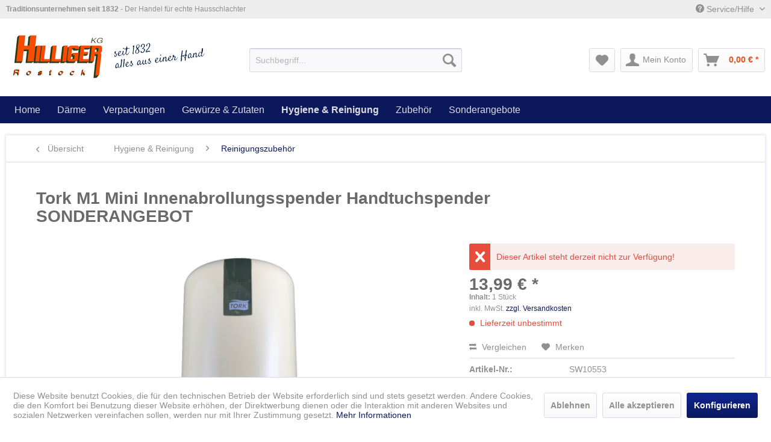

--- FILE ---
content_type: text/html; charset=UTF-8
request_url: https://www.hilliger-rostock.de/hygiene-reinigung/reinigungszubehoer/976/tork-m1-mini-innenabrollungsspender-handtuchspender-sonderangebot
body_size: 15296
content:
<!DOCTYPE html> <html class="no-js" lang="de" itemscope="itemscope" itemtype="https://schema.org/WebPage"> <head> <meta charset="utf-8"> <meta name="author" content="" /> <meta name="robots" content="index,follow" /> <meta name="revisit-after" content="15 days" /> <meta name="keywords" content="Tork, Die, Oberflächen, Spender, Elevation, M1, Foto)-daher, günstige, Preis! Maße(LxBxH), 165, 175, Reinigung, (siehe, 321, cm Tork, System Farbe:, weiß, Kunstsoff bessere, Hygiene, einfache" /> <meta name="description" content="Tork M1 Innenabrollungsspender Der Tork Mini-Innenabrollungsspender im Elevation Design ist eine kompakte, vielseitige Lösung für professionelle Umge…" /> <meta property="og:type" content="product" /> <meta property="og:site_name" content="Hilliger" /> <meta property="og:url" content="https://www.hilliger-rostock.de/hygiene-reinigung/reinigungszubehoer/976/tork-m1-mini-innenabrollungsspender-handtuchspender-sonderangebot" /> <meta property="og:title" content="Tork M1 Mini Innenabrollungsspender Handtuchspender SONDERANGEBOT" /> <meta property="og:description" content="Tork M1 Innenabrollungsspender Der Tork Mini-Innenabrollungsspender im Elevation Design ist eine kompakte, vielseitige Lösung für professionelle…" /> <meta property="og:image" content="https://www.hilliger-rostock.de/media/image/92/b0/27/TorkInnenabrollungsspenderalt-removebg-preview.png" /> <meta property="product:brand" content="Tork" /> <meta property="product:price" content="13,99" /> <meta property="product:product_link" content="https://www.hilliger-rostock.de/hygiene-reinigung/reinigungszubehoer/976/tork-m1-mini-innenabrollungsspender-handtuchspender-sonderangebot" /> <meta name="twitter:card" content="product" /> <meta name="twitter:site" content="Hilliger" /> <meta name="twitter:title" content="Tork M1 Mini Innenabrollungsspender Handtuchspender SONDERANGEBOT" /> <meta name="twitter:description" content="Tork M1 Innenabrollungsspender Der Tork Mini-Innenabrollungsspender im Elevation Design ist eine kompakte, vielseitige Lösung für professionelle…" /> <meta name="twitter:image" content="https://www.hilliger-rostock.de/media/image/92/b0/27/TorkInnenabrollungsspenderalt-removebg-preview.png" /> <meta itemprop="copyrightHolder" content="Hilliger" /> <meta itemprop="copyrightYear" content="2014" /> <meta itemprop="isFamilyFriendly" content="True" /> <meta itemprop="image" content="https://www.hilliger-rostock.de/media/image/6a/18/0b/logo.png" /> <meta name="viewport" content="width=device-width, initial-scale=1.0"> <meta name="mobile-web-app-capable" content="yes"> <meta name="apple-mobile-web-app-title" content="Hilliger"> <meta name="apple-mobile-web-app-capable" content="yes"> <meta name="apple-mobile-web-app-status-bar-style" content="default"> <link rel="apple-touch-icon-precomposed" href="/themes/Frontend/Responsive/frontend/_public/src/img/apple-touch-icon-precomposed.png"> <link rel="shortcut icon" href="https://www.hilliger-rostock.de/media/image/0e/81/c5/Favicon.png"> <meta name="msapplication-navbutton-color" content="#0b195b" /> <meta name="application-name" content="Hilliger" /> <meta name="msapplication-starturl" content="https://www.hilliger-rostock.de/" /> <meta name="msapplication-window" content="width=1024;height=768" /> <meta name="msapplication-TileImage" content="/themes/Frontend/Responsive/frontend/_public/src/img/win-tile-image.png"> <meta name="msapplication-TileColor" content="#0b195b"> <meta name="theme-color" content="#0b195b" /> <link rel="canonical" href="https://www.hilliger-rostock.de/hygiene-reinigung/reinigungszubehoer/976/tork-m1-mini-innenabrollungsspender-handtuchspender-sonderangebot" /> <title itemprop="name">Tork M1 Innenabrollungsspender | Hilliger</title> <link href="/web/cache/1725008211_39d1b6a4cf2ffa516a1f6f7bbec81e75.css" media="all" rel="stylesheet" type="text/css" /> </head> <body class="is--ctl-detail is--act-index is--dwvac" > <div data-paypalUnifiedMetaDataContainer="true" data-paypalUnifiedRestoreOrderNumberUrl="https://www.hilliger-rostock.de/widgets/PaypalUnifiedOrderNumber/restoreOrderNumber" class="is--hidden"> </div> <div class="page-wrap"> <noscript class="noscript-main"> <div class="alert is--warning"> <div class="alert--icon"> <i class="icon--element icon--warning"></i> </div> <div class="alert--content"> Um Hilliger in vollem Umfang nutzen zu k&ouml;nnen, empfehlen wir Ihnen Javascript in Ihrem Browser zu aktiveren. </div> </div> </noscript> <header class="header-main"> <div class="top-bar"> <div class="container block-group"> <span class="top_bar_text"> <b>Traditionsunternehmen seit 1832</b> - Der Handel für echte Hausschlachter </span> <nav class="top-bar--navigation block" role="menubar">   <div class="navigation--entry entry--compare is--hidden" role="menuitem" aria-haspopup="true" data-drop-down-menu="true">   </div> <div class="navigation--entry entry--service has--drop-down" role="menuitem" aria-haspopup="true" data-drop-down-menu="true"> <i class="icon--service"></i> Service/Hilfe <ul class="service--list is--rounded" role="menu"> <li class="service--entry" role="menuitem"> <a class="service--link" href="javascript:openCookieConsentManager()" title="Cookie-Einstellungen" > Cookie-Einstellungen </a> </li> <li class="service--entry" role="menuitem"> <a class="service--link" href="https://www.hilliger-rostock.de/ueber-uns" title="Über uns" > Über uns </a> </li> <li class="service--entry" role="menuitem"> <a class="service--link" href="https://www.hilliger-rostock.de/verpackungsgesetz" title="Verpackungsgesetz" > Verpackungsgesetz </a> </li> <li class="service--entry" role="menuitem"> <a class="service--link" href="https://www.hilliger-rostock.de/kontaktformular" title="Kontakt" target="_self"> Kontakt </a> </li> <li class="service--entry" role="menuitem"> <a class="service--link" href="https://www.hilliger-rostock.de/liefer-und-versandkosten" title="Liefer- und Versandkosten" > Liefer- und Versandkosten </a> </li> <li class="service--entry" role="menuitem"> <a class="service--link" href="https://www.hilliger-rostock.de/widerrufsrecht" title="Widerrufsrecht" > Widerrufsrecht </a> </li> <li class="service--entry" role="menuitem"> <a class="service--link" href="https://www.hilliger-rostock.de/datenschutz" title="Datenschutz" > Datenschutz </a> </li> <li class="service--entry" role="menuitem"> <a class="service--link" href="https://www.hilliger-rostock.de/agb" title="AGB" > AGB </a> </li> <li class="service--entry" role="menuitem"> <a class="service--link" href="https://www.hilliger-rostock.de/impressum" title="Impressum" > Impressum </a> </li> </ul> </div> </nav> </div> </div> <div class="container header--navigation"> <div class="logo-main block-group" role="banner"> <div class="logo--shop block"> <a class="logo--link" href="https://www.hilliger-rostock.de/" title="Hilliger - zur Startseite wechseln"> <picture> <source srcset="https://www.hilliger-rostock.de/media/image/6a/18/0b/logo.png" media="(min-width: 78.75em)"> <source srcset="https://www.hilliger-rostock.de/media/image/6a/18/0b/logo.png" media="(min-width: 64em)"> <source srcset="https://www.hilliger-rostock.de/media/image/6a/18/0b/logo.png" media="(min-width: 48em)"> <img srcset="https://www.hilliger-rostock.de/media/image/6a/18/0b/logo.png" alt="Hilliger - zur Startseite wechseln" /> </picture> </a> </div> </div> <nav class="shop--navigation block-group"> <ul class="navigation--list block-group" role="menubar"> <li class="navigation--entry entry--menu-left" role="menuitem"> <a class="entry--link entry--trigger btn is--icon-left" href="#offcanvas--left" data-offcanvas="true" data-offCanvasSelector=".sidebar-main" aria-label="Menü"> <i class="icon--menu"></i> Menü </a> </li> <li class="navigation--entry entry--search" role="menuitem" data-search="true" aria-haspopup="true" data-minLength="3"> <a class="btn entry--link entry--trigger" href="#show-hide--search" title="Suche anzeigen / schließen" aria-label="Suche anzeigen / schließen"> <i class="icon--search"></i> <span class="search--display">Suchen</span> </a> <form action="/search" method="get" class="main-search--form"> <input type="search" name="sSearch" aria-label="Suchbegriff..." class="main-search--field" autocomplete="off" autocapitalize="off" placeholder="Suchbegriff..." maxlength="30" /> <button type="submit" class="main-search--button" aria-label="Suchen"> <i class="icon--search"></i> <span class="main-search--text">Suchen</span> </button> <div class="form--ajax-loader">&nbsp;</div> </form> <div class="main-search--results"></div> </li>  <li class="navigation--entry entry--notepad" role="menuitem"> <a href="https://www.hilliger-rostock.de/note" title="Merkzettel" aria-label="Merkzettel" class="btn"> <i class="icon--heart"></i> </a> </li> <li class="navigation--entry entry--account with-slt" role="menuitem" data-offcanvas="true" data-offCanvasSelector=".account--dropdown-navigation"> <a href="https://www.hilliger-rostock.de/account" title="Mein Konto" aria-label="Mein Konto" class="btn is--icon-left entry--link account--link"> <i class="icon--account"></i> <span class="account--display"> Mein Konto </span> </a> <div class="account--dropdown-navigation"> <div class="navigation--smartphone"> <div class="entry--close-off-canvas"> <a href="#close-account-menu" class="account--close-off-canvas" title="Menü schließen" aria-label="Menü schließen"> Menü schließen <i class="icon--arrow-right"></i> </a> </div> </div> <div class="account--menu is--rounded is--personalized"> <span class="navigation--headline"> Mein Konto </span> <div class="account--menu-container"> <ul class="sidebar--navigation navigation--list is--level0 show--active-items"> <li class="navigation--entry"> <span class="navigation--signin"> <a href="https://www.hilliger-rostock.de/account#hide-registration" class="blocked--link btn is--primary navigation--signin-btn" data-collapseTarget="#registration" data-action="close"> Anmelden </a> <span class="navigation--register"> oder <a href="https://www.hilliger-rostock.de/account#show-registration" class="blocked--link" data-collapseTarget="#registration" data-action="open"> registrieren </a> </span> </span> </li> <li class="navigation--entry"> <a href="https://www.hilliger-rostock.de/account" title="Übersicht" class="navigation--link"> Übersicht </a> </li> <li class="navigation--entry"> <a href="https://www.hilliger-rostock.de/account/profile" title="Persönliche Daten" class="navigation--link" rel="nofollow"> Persönliche Daten </a> </li> <li class="navigation--entry"> <a href="https://www.hilliger-rostock.de/address/index/sidebar/" title="Adressen" class="navigation--link" rel="nofollow"> Adressen </a> </li> <li class="navigation--entry"> <a href="https://www.hilliger-rostock.de/account/payment" title="Zahlungsarten" class="navigation--link" rel="nofollow"> Zahlungsarten </a> </li> <li class="navigation--entry"> <a href="https://www.hilliger-rostock.de/StripePaymentAccount/manageCreditCards" title="Kreditkarten verwalten" class="navigation--link"> Kreditkarten verwalten </a> </li> <li class="navigation--entry"> <a href="https://www.hilliger-rostock.de/account/orders" title="Bestellungen" class="navigation--link" rel="nofollow"> Bestellungen </a> </li> <li class="navigation--entry"> <a href="https://www.hilliger-rostock.de/account/downloads" title="Sofortdownloads" class="navigation--link" rel="nofollow"> Sofortdownloads </a> </li> <li class="navigation--entry"> <a href="https://www.hilliger-rostock.de/note" title="Merkzettel" class="navigation--link" rel="nofollow"> Merkzettel </a> </li> </ul> </div> </div> </div> </li> <li class="navigation--entry entry--cart" role="menuitem"> <a class="btn is--icon-left cart--link" href="https://www.hilliger-rostock.de/checkout/cart" title="Warenkorb" aria-label="Warenkorb"> <span class="cart--display"> Warenkorb </span> <span class="badge is--primary is--minimal cart--quantity is--hidden">0</span> <i class="icon--basket"></i> <span class="cart--amount"> 0,00&nbsp;&euro; * </span> </a> <div class="ajax-loader">&nbsp;</div> </li>  </ul> </nav> <div class="container--ajax-cart" data-collapse-cart="true" data-displayMode="offcanvas"></div> </div> </header> <nav class="navigation-main"> <div class="container" data-menu-scroller="true" data-listSelector=".navigation--list.container" data-viewPortSelector=".navigation--list-wrapper"> <div class="navigation--list-wrapper"> <ul class="navigation--list container" role="menubar" itemscope="itemscope" itemtype="https://schema.org/SiteNavigationElement"> <li class="navigation--entry is--home" role="menuitem"><a class="navigation--link is--first" href="https://www.hilliger-rostock.de/" title="Home" aria-label="Home" itemprop="url"><span itemprop="name">Home</span></a></li><li class="navigation--entry" role="menuitem"><a class="navigation--link" href="https://www.hilliger-rostock.de/daerme/" title="Därme" aria-label="Därme" itemprop="url"><span itemprop="name">Därme</span></a></li><li class="navigation--entry" role="menuitem"><a class="navigation--link" href="https://www.hilliger-rostock.de/verpackungen/" title="Verpackungen" aria-label="Verpackungen" itemprop="url"><span itemprop="name">Verpackungen</span></a></li><li class="navigation--entry" role="menuitem"><a class="navigation--link" href="https://www.hilliger-rostock.de/gewuerze-zutaten/" title="Gewürze & Zutaten" aria-label="Gewürze & Zutaten" itemprop="url"><span itemprop="name">Gewürze & Zutaten</span></a></li><li class="navigation--entry is--active" role="menuitem"><a class="navigation--link is--active" href="https://www.hilliger-rostock.de/hygiene-reinigung/" title="Hygiene & Reinigung" aria-label="Hygiene & Reinigung" itemprop="url"><span itemprop="name">Hygiene & Reinigung</span></a></li><li class="navigation--entry" role="menuitem"><a class="navigation--link" href="https://www.hilliger-rostock.de/zubehoer/" title="Zubehör" aria-label="Zubehör" itemprop="url"><span itemprop="name">Zubehör</span></a></li><li class="navigation--entry" role="menuitem"><a class="navigation--link" href="https://www.hilliger-rostock.de/sonderangebote/" title="Sonderangebote" aria-label="Sonderangebote" itemprop="url"><span itemprop="name">Sonderangebote</span></a></li> </ul> </div> <div class="advanced-menu" data-advanced-menu="true" data-hoverDelay="250"> <div class="menu--container"> <div class="button-container"> <a href="https://www.hilliger-rostock.de/daerme/" class="button--category" aria-label="Zur Kategorie Därme" title="Zur Kategorie Därme"> <i class="icon--arrow-right"></i> Zur Kategorie Därme </a> <span class="button--close"> <i class="icon--cross"></i> </span> </div> <div class="content--wrapper has--content"> <ul class="menu--list menu--level-0 columns--4" style="width: 100%;"> <li class="menu--list-item item--level-0" style="width: 100%"> <a href="https://www.hilliger-rostock.de/daerme/naturdaerme/" class="menu--list-item-link" aria-label="Naturdärme" title="Naturdärme">Naturdärme</a> </li> <li class="menu--list-item item--level-0" style="width: 100%"> <a href="https://www.hilliger-rostock.de/daerme/kunstdaerme/" class="menu--list-item-link" aria-label="Kunstdärme" title="Kunstdärme">Kunstdärme</a> </li> </ul> </div> </div> <div class="menu--container"> <div class="button-container"> <a href="https://www.hilliger-rostock.de/verpackungen/" class="button--category" aria-label="Zur Kategorie Verpackungen" title="Zur Kategorie Verpackungen"> <i class="icon--arrow-right"></i> Zur Kategorie Verpackungen </a> <span class="button--close"> <i class="icon--cross"></i> </span> </div> <div class="content--wrapper has--content"> <ul class="menu--list menu--level-0 columns--4" style="width: 100%;"> <li class="menu--list-item item--level-0" style="width: 100%"> <a href="https://www.hilliger-rostock.de/verpackungen/fast-food-snackverpackungen/" class="menu--list-item-link" aria-label="Fast Food- &amp; Snackverpackungen" title="Fast Food- &amp; Snackverpackungen">Fast Food- & Snackverpackungen</a> </li> <li class="menu--list-item item--level-0" style="width: 100%"> <a href="https://www.hilliger-rostock.de/verpackungen/lebensmittelverpackungen-einschlagpapiere/" class="menu--list-item-link" aria-label="Lebensmittelverpackungen &amp; Einschlagpapiere" title="Lebensmittelverpackungen &amp; Einschlagpapiere">Lebensmittelverpackungen & Einschlagpapiere</a> </li> <li class="menu--list-item item--level-0" style="width: 100%"> <a href="https://www.hilliger-rostock.de/verpackungen/suppenbecher/" class="menu--list-item-link" aria-label="Suppenbecher" title="Suppenbecher">Suppenbecher</a> </li> <li class="menu--list-item item--level-0" style="width: 100%"> <a href="https://www.hilliger-rostock.de/verpackungen/einweggeschirr-servietten/" class="menu--list-item-link" aria-label="Einweggeschirr &amp; Servietten" title="Einweggeschirr &amp; Servietten">Einweggeschirr & Servietten</a> </li> <li class="menu--list-item item--level-0" style="width: 100%"> <a href="https://www.hilliger-rostock.de/verpackungen/essens-menueteller/" class="menu--list-item-link" aria-label="Essens-&amp; Menüteller" title="Essens-&amp; Menüteller">Essens-& Menüteller</a> </li> <li class="menu--list-item item--level-0" style="width: 100%"> <a href="https://www.hilliger-rostock.de/verpackungen/feinkost-salatschalen/" class="menu--list-item-link" aria-label="Feinkost- &amp; Salatschalen" title="Feinkost- &amp; Salatschalen">Feinkost- & Salatschalen</a> </li> <li class="menu--list-item item--level-0" style="width: 100%"> <a href="https://www.hilliger-rostock.de/verpackungen/trinkbecher/" class="menu--list-item-link" aria-label="Trinkbecher" title="Trinkbecher">Trinkbecher</a> </li> <li class="menu--list-item item--level-0" style="width: 100%"> <a href="https://www.hilliger-rostock.de/verpackungen/partyservice/" class="menu--list-item-link" aria-label="Partyservice" title="Partyservice">Partyservice</a> </li> <li class="menu--list-item item--level-0" style="width: 100%"> <a href="https://www.hilliger-rostock.de/verpackungen/tragetaschen-beutel/" class="menu--list-item-link" aria-label="Tragetaschen &amp; Beutel" title="Tragetaschen &amp; Beutel">Tragetaschen & Beutel</a> </li> <li class="menu--list-item item--level-0" style="width: 100%"> <a href="https://www.hilliger-rostock.de/verpackungen/siegelrandbeutel-vakuumbeutel/" class="menu--list-item-link" aria-label="Siegelrandbeutel &amp; Vakuumbeutel" title="Siegelrandbeutel &amp; Vakuumbeutel">Siegelrandbeutel & Vakuumbeutel</a> </li> </ul> </div> </div> <div class="menu--container"> <div class="button-container"> <a href="https://www.hilliger-rostock.de/gewuerze-zutaten/" class="button--category" aria-label="Zur Kategorie Gewürze &amp; Zutaten" title="Zur Kategorie Gewürze &amp; Zutaten"> <i class="icon--arrow-right"></i> Zur Kategorie Gewürze & Zutaten </a> <span class="button--close"> <i class="icon--cross"></i> </span> </div> <div class="content--wrapper has--content"> <ul class="menu--list menu--level-0 columns--4" style="width: 100%;"> <li class="menu--list-item item--level-0" style="width: 100%"> <a href="https://www.hilliger-rostock.de/gewuerze-zutaten/rohgewuerze/" class="menu--list-item-link" aria-label="Rohgewürze" title="Rohgewürze">Rohgewürze</a> </li> <li class="menu--list-item item--level-0" style="width: 100%"> <a href="https://www.hilliger-rostock.de/gewuerze-zutaten/gewuerzmischungen/" class="menu--list-item-link" aria-label="Gewürzmischungen" title="Gewürzmischungen">Gewürzmischungen</a> <ul class="menu--list menu--level-1 columns--4"> <li class="menu--list-item item--level-1"> <a href="https://www.hilliger-rostock.de/gewuerze-zutaten/gewuerzmischungen/avo/" class="menu--list-item-link" aria-label="AVO " title="AVO ">AVO </a> </li> <li class="menu--list-item item--level-1"> <a href="https://www.hilliger-rostock.de/gewuerze-zutaten/gewuerzmischungen/van-hees/" class="menu--list-item-link" aria-label="VAN HEES" title="VAN HEES">VAN HEES</a> </li> <li class="menu--list-item item--level-1"> <a href="https://www.hilliger-rostock.de/gewuerze-zutaten/gewuerzmischungen/fuchs/" class="menu--list-item-link" aria-label="FUCHS" title="FUCHS">FUCHS</a> </li> <li class="menu--list-item item--level-1"> <a href="https://www.hilliger-rostock.de/gewuerze-zutaten/gewuerzmischungen/meister-gewuerze/" class="menu--list-item-link" aria-label="MEISTER GEWÜRZE" title="MEISTER GEWÜRZE">MEISTER GEWÜRZE</a> </li> <li class="menu--list-item item--level-1"> <a href="https://www.hilliger-rostock.de/gewuerze-zutaten/gewuerzmischungen/frutarom-wiberg-nesse-gewuerzmueller/" class="menu--list-item-link" aria-label="Frutarom(Wiberg,Nesse,Gewürzmüller)" title="Frutarom(Wiberg,Nesse,Gewürzmüller)">Frutarom(Wiberg,Nesse,Gewürzmüller)</a> </li> <li class="menu--list-item item--level-1"> <a href="https://www.hilliger-rostock.de/gewuerze-zutaten/gewuerzmischungen/andere-hersteller/" class="menu--list-item-link" aria-label="Andere Hersteller" title="Andere Hersteller">Andere Hersteller</a> </li> </ul> </li> <li class="menu--list-item item--level-0" style="width: 100%"> <a href="https://www.hilliger-rostock.de/gewuerze-zutaten/zusatzstoffe/" class="menu--list-item-link" aria-label="Zusatzstoffe" title="Zusatzstoffe">Zusatzstoffe</a> <ul class="menu--list menu--level-1 columns--4"> <li class="menu--list-item item--level-1"> <a href="https://www.hilliger-rostock.de/gewuerze-zutaten/zusatzstoffe/hagesued/" class="menu--list-item-link" aria-label="HAGESÜD" title="HAGESÜD">HAGESÜD</a> </li> <li class="menu--list-item item--level-1"> <a href="https://www.hilliger-rostock.de/gewuerze-zutaten/zusatzstoffe/avo/" class="menu--list-item-link" aria-label="AVO" title="AVO">AVO</a> </li> <li class="menu--list-item item--level-1"> <a href="https://www.hilliger-rostock.de/gewuerze-zutaten/zusatzstoffe/van-hees/" class="menu--list-item-link" aria-label="VAN HEES" title="VAN HEES">VAN HEES</a> </li> <li class="menu--list-item item--level-1"> <a href="https://www.hilliger-rostock.de/gewuerze-zutaten/zusatzstoffe/nesse/" class="menu--list-item-link" aria-label="NESSE" title="NESSE">NESSE</a> </li> <li class="menu--list-item item--level-1"> <a href="https://www.hilliger-rostock.de/gewuerze-zutaten/zusatzstoffe/gustosal-saline-austria/" class="menu--list-item-link" aria-label="GUSTOSAL Saline Austria " title="GUSTOSAL Saline Austria ">GUSTOSAL Saline Austria </a> </li> </ul> </li> <li class="menu--list-item item--level-0" style="width: 100%"> <a href="https://www.hilliger-rostock.de/gewuerze-zutaten/zutatendosenware/" class="menu--list-item-link" aria-label="Zutaten/Dosenware" title="Zutaten/Dosenware">Zutaten/Dosenware</a> </li> </ul> </div> </div> <div class="menu--container"> <div class="button-container"> <a href="https://www.hilliger-rostock.de/hygiene-reinigung/" class="button--category" aria-label="Zur Kategorie Hygiene &amp; Reinigung" title="Zur Kategorie Hygiene &amp; Reinigung"> <i class="icon--arrow-right"></i> Zur Kategorie Hygiene & Reinigung </a> <span class="button--close"> <i class="icon--cross"></i> </span> </div> <div class="content--wrapper has--content"> <ul class="menu--list menu--level-0 columns--4" style="width: 100%;"> <li class="menu--list-item item--level-0" style="width: 100%"> <a href="https://www.hilliger-rostock.de/hygiene-reinigung/haccp-besen-buersten-schrubber/" class="menu--list-item-link" aria-label="HACCP Besen, Bürsten &amp; Schrubber " title="HACCP Besen, Bürsten &amp; Schrubber ">HACCP Besen, Bürsten & Schrubber </a> </li> <li class="menu--list-item item--level-0" style="width: 100%"> <a href="https://www.hilliger-rostock.de/hygiene-reinigung/mundschutz/" class="menu--list-item-link" aria-label="Mundschutz" title="Mundschutz">Mundschutz</a> </li> <li class="menu--list-item item--level-0" style="width: 100%"> <a href="https://www.hilliger-rostock.de/hygiene-reinigung/reinigungsmittel-desinfektion/" class="menu--list-item-link" aria-label="Reinigungsmittel &amp; Desinfektion" title="Reinigungsmittel &amp; Desinfektion">Reinigungsmittel & Desinfektion</a> </li> <li class="menu--list-item item--level-0" style="width: 100%"> <a href="https://www.hilliger-rostock.de/hygiene-reinigung/schutzkleidung/" class="menu--list-item-link" aria-label="Schutzkleidung" title="Schutzkleidung">Schutzkleidung</a> </li> <li class="menu--list-item item--level-0" style="width: 100%"> <a href="https://www.hilliger-rostock.de/hygiene-reinigung/hygienepapiere/" class="menu--list-item-link" aria-label="Hygienepapiere" title="Hygienepapiere">Hygienepapiere</a> </li> <li class="menu--list-item item--level-0" style="width: 100%"> <a href="https://www.hilliger-rostock.de/hygiene-reinigung/schuerzen/" class="menu--list-item-link" aria-label="Schürzen" title="Schürzen">Schürzen</a> </li> <li class="menu--list-item item--level-0" style="width: 100%"> <a href="https://www.hilliger-rostock.de/hygiene-reinigung/reinigungszubehoer/" class="menu--list-item-link" aria-label="Reinigungszubehör" title="Reinigungszubehör">Reinigungszubehör</a> </li> <li class="menu--list-item item--level-0" style="width: 100%"> <a href="https://www.hilliger-rostock.de/hygiene-reinigung/handschuhe/" class="menu--list-item-link" aria-label="Handschuhe " title="Handschuhe ">Handschuhe </a> </li> </ul> </div> </div> <div class="menu--container"> <div class="button-container"> <a href="https://www.hilliger-rostock.de/zubehoer/" class="button--category" aria-label="Zur Kategorie Zubehör" title="Zur Kategorie Zubehör"> <i class="icon--arrow-right"></i> Zur Kategorie Zubehör </a> <span class="button--close"> <i class="icon--cross"></i> </span> </div> <div class="content--wrapper has--content"> <ul class="menu--list menu--level-0 columns--4" style="width: 100%;"> <li class="menu--list-item item--level-0" style="width: 100%"> <a href="https://www.hilliger-rostock.de/zubehoer/messer-und-staehle/" class="menu--list-item-link" aria-label="Messer und Stähle" title="Messer und Stähle">Messer und Stähle</a> <ul class="menu--list menu--level-1 columns--4"> <li class="menu--list-item item--level-1"> <a href="https://www.hilliger-rostock.de/zubehoer/messer-und-staehle/f.-dick/" class="menu--list-item-link" aria-label="F. DICK" title="F. DICK">F. DICK</a> </li> <li class="menu--list-item item--level-1"> <a href="https://www.hilliger-rostock.de/zubehoer/messer-und-staehle/swibo/" class="menu--list-item-link" aria-label="SWIBO" title="SWIBO">SWIBO</a> </li> <li class="menu--list-item item--level-1"> <a href="https://www.hilliger-rostock.de/zubehoer/messer-und-staehle/giesser/" class="menu--list-item-link" aria-label="Giesser" title="Giesser">Giesser</a> </li> <li class="menu--list-item item--level-1"> <a href="https://www.hilliger-rostock.de/zubehoer/messer-und-staehle/andere-hersteller/" class="menu--list-item-link" aria-label="Andere Hersteller" title="Andere Hersteller">Andere Hersteller</a> </li> </ul> </li> <li class="menu--list-item item--level-0" style="width: 100%"> <a href="https://www.hilliger-rostock.de/zubehoer/geraetewerkzeuge/" class="menu--list-item-link" aria-label="Geräte/Werkzeuge" title="Geräte/Werkzeuge">Geräte/Werkzeuge</a> </li> <li class="menu--list-item item--level-0" style="width: 100%"> <a href="https://www.hilliger-rostock.de/zubehoer/bonrollen-und-etiketten/" class="menu--list-item-link" aria-label="Bonrollen und Etiketten" title="Bonrollen und Etiketten">Bonrollen und Etiketten</a> </li> <li class="menu--list-item item--level-0" style="width: 100%"> <a href="https://www.hilliger-rostock.de/zubehoer/fleischwoelfe-und-ersatzteile/" class="menu--list-item-link" aria-label="Fleischwölfe und Ersatzteile" title="Fleischwölfe und Ersatzteile">Fleischwölfe und Ersatzteile</a> </li> <li class="menu--list-item item--level-0" style="width: 100%"> <a href="https://www.hilliger-rostock.de/zubehoer/wurstgarne-netze/" class="menu--list-item-link" aria-label="Wurstgarne &amp; Netze" title="Wurstgarne &amp; Netze">Wurstgarne & Netze</a> </li> <li class="menu--list-item item--level-0" style="width: 100%"> <a href="https://www.hilliger-rostock.de/zubehoer/glaeser-deckel-dosen/" class="menu--list-item-link" aria-label="Gläser &amp; Deckel &amp; Dosen" title="Gläser &amp; Deckel &amp; Dosen">Gläser & Deckel & Dosen</a> </li> <li class="menu--list-item item--level-0" style="width: 100%"> <a href="https://www.hilliger-rostock.de/zubehoer/spaene/" class="menu--list-item-link" aria-label="Späne" title="Späne">Späne</a> </li> <li class="menu--list-item item--level-0" style="width: 100%"> <a href="https://www.hilliger-rostock.de/zubehoer/s-haken-und-fischraeucherhaken/" class="menu--list-item-link" aria-label="S-Haken und Fischräucherhaken" title="S-Haken und Fischräucherhaken">S-Haken und Fischräucherhaken</a> </li> <li class="menu--list-item item--level-0" style="width: 100%"> <a href="https://www.hilliger-rostock.de/zubehoer/thermometer/" class="menu--list-item-link" aria-label="Thermometer" title="Thermometer">Thermometer</a> </li> <li class="menu--list-item item--level-0" style="width: 100%"> <a href="https://www.hilliger-rostock.de/zubehoer/kuechenbedarf/" class="menu--list-item-link" aria-label="Küchenbedarf" title="Küchenbedarf">Küchenbedarf</a> </li> <li class="menu--list-item item--level-0" style="width: 100%"> <a href="https://www.hilliger-rostock.de/zubehoer/sonstiges/" class="menu--list-item-link" aria-label="Sonstiges" title="Sonstiges">Sonstiges</a> </li> </ul> </div> </div> <div class="menu--container"> <div class="button-container"> <a href="https://www.hilliger-rostock.de/sonderangebote/" class="button--category" aria-label="Zur Kategorie Sonderangebote" title="Zur Kategorie Sonderangebote"> <i class="icon--arrow-right"></i> Zur Kategorie Sonderangebote </a> <span class="button--close"> <i class="icon--cross"></i> </span> </div> </div> </div> </div> </nav> <section class="content-main container block-group"> <nav class="content--breadcrumb block"> <a class="breadcrumb--button breadcrumb--link" href="https://www.hilliger-rostock.de/hygiene-reinigung/reinigungszubehoer/" title="Übersicht"> <i class="icon--arrow-left"></i> <span class="breadcrumb--title">Übersicht</span> </a> <ul class="breadcrumb--list" role="menu" itemscope itemtype="https://schema.org/BreadcrumbList"> <li role="menuitem" class="breadcrumb--entry" itemprop="itemListElement" itemscope itemtype="https://schema.org/ListItem"> <a class="breadcrumb--link" href="https://www.hilliger-rostock.de/hygiene-reinigung/" title="Hygiene &amp; Reinigung" itemprop="item"> <link itemprop="url" href="https://www.hilliger-rostock.de/hygiene-reinigung/" /> <span class="breadcrumb--title" itemprop="name">Hygiene & Reinigung</span> </a> <meta itemprop="position" content="0" /> </li> <li role="none" class="breadcrumb--separator"> <i class="icon--arrow-right"></i> </li> <li role="menuitem" class="breadcrumb--entry is--active" itemprop="itemListElement" itemscope itemtype="https://schema.org/ListItem"> <a class="breadcrumb--link" href="https://www.hilliger-rostock.de/hygiene-reinigung/reinigungszubehoer/" title="Reinigungszubehör" itemprop="item"> <link itemprop="url" href="https://www.hilliger-rostock.de/hygiene-reinigung/reinigungszubehoer/" /> <span class="breadcrumb--title" itemprop="name">Reinigungszubehör</span> </a> <meta itemprop="position" content="1" /> </li> </ul> </nav> <nav class="product--navigation"> <a href="#" class="navigation--link link--prev"> <div class="link--prev-button"> <span class="link--prev-inner">Zurück</span> </div> <div class="image--wrapper"> <div class="image--container"></div> </div> </a> <a href="#" class="navigation--link link--next"> <div class="link--next-button"> <span class="link--next-inner">Vor</span> </div> <div class="image--wrapper"> <div class="image--container"></div> </div> </a> </nav> <div class="content-main--inner"> <div id='cookie-consent' class='off-canvas is--left block-transition' data-cookie-consent-manager='true' data-cookieTimeout='60'> <div class='cookie-consent--header cookie-consent--close'> Cookie-Einstellungen <i class="icon--arrow-right"></i> </div> <div class='cookie-consent--description'> Diese Website benutzt Cookies, die für den technischen Betrieb der Website erforderlich sind und stets gesetzt werden. Andere Cookies, die den Komfort bei Benutzung dieser Website erhöhen, der Direktwerbung dienen oder die Interaktion mit anderen Websites und sozialen Netzwerken vereinfachen sollen, werden nur mit Ihrer Zustimmung gesetzt. </div> <div class='cookie-consent--configuration'> <div class='cookie-consent--configuration-header'> <div class='cookie-consent--configuration-header-text'>Konfiguration</div> </div> <div class='cookie-consent--configuration-main'> <div class='cookie-consent--group'> <input type="hidden" class="cookie-consent--group-name" value="technical" /> <label class="cookie-consent--group-state cookie-consent--state-input cookie-consent--required"> <input type="checkbox" name="technical-state" class="cookie-consent--group-state-input" disabled="disabled" checked="checked"/> <span class="cookie-consent--state-input-element"></span> </label> <div class='cookie-consent--group-title' data-collapse-panel='true' data-contentSiblingSelector=".cookie-consent--group-container"> <div class="cookie-consent--group-title-label cookie-consent--state-label"> Technisch erforderlich </div> <span class="cookie-consent--group-arrow is-icon--right"> <i class="icon--arrow-right"></i> </span> </div> <div class='cookie-consent--group-container'> <div class='cookie-consent--group-description'> Diese Cookies sind für die Grundfunktionen des Shops notwendig. </div> <div class='cookie-consent--cookies-container'> <div class='cookie-consent--cookie'> <input type="hidden" class="cookie-consent--cookie-name" value="cookieDeclined" /> <label class="cookie-consent--cookie-state cookie-consent--state-input cookie-consent--required"> <input type="checkbox" name="cookieDeclined-state" class="cookie-consent--cookie-state-input" disabled="disabled" checked="checked" /> <span class="cookie-consent--state-input-element"></span> </label> <div class='cookie--label cookie-consent--state-label'> "Alle Cookies ablehnen" Cookie </div> </div> <div class='cookie-consent--cookie'> <input type="hidden" class="cookie-consent--cookie-name" value="allowCookie" /> <label class="cookie-consent--cookie-state cookie-consent--state-input cookie-consent--required"> <input type="checkbox" name="allowCookie-state" class="cookie-consent--cookie-state-input" disabled="disabled" checked="checked" /> <span class="cookie-consent--state-input-element"></span> </label> <div class='cookie--label cookie-consent--state-label'> "Alle Cookies annehmen" Cookie </div> </div> <div class='cookie-consent--cookie'> <input type="hidden" class="cookie-consent--cookie-name" value="shop" /> <label class="cookie-consent--cookie-state cookie-consent--state-input cookie-consent--required"> <input type="checkbox" name="shop-state" class="cookie-consent--cookie-state-input" disabled="disabled" checked="checked" /> <span class="cookie-consent--state-input-element"></span> </label> <div class='cookie--label cookie-consent--state-label'> Ausgewählter Shop </div> </div> <div class='cookie-consent--cookie'> <input type="hidden" class="cookie-consent--cookie-name" value="csrf_token" /> <label class="cookie-consent--cookie-state cookie-consent--state-input cookie-consent--required"> <input type="checkbox" name="csrf_token-state" class="cookie-consent--cookie-state-input" disabled="disabled" checked="checked" /> <span class="cookie-consent--state-input-element"></span> </label> <div class='cookie--label cookie-consent--state-label'> CSRF-Token </div> </div> <div class='cookie-consent--cookie'> <input type="hidden" class="cookie-consent--cookie-name" value="cookiePreferences" /> <label class="cookie-consent--cookie-state cookie-consent--state-input cookie-consent--required"> <input type="checkbox" name="cookiePreferences-state" class="cookie-consent--cookie-state-input" disabled="disabled" checked="checked" /> <span class="cookie-consent--state-input-element"></span> </label> <div class='cookie--label cookie-consent--state-label'> Cookie-Einstellungen </div> </div> <div class='cookie-consent--cookie'> <input type="hidden" class="cookie-consent--cookie-name" value="x-cache-context-hash" /> <label class="cookie-consent--cookie-state cookie-consent--state-input cookie-consent--required"> <input type="checkbox" name="x-cache-context-hash-state" class="cookie-consent--cookie-state-input" disabled="disabled" checked="checked" /> <span class="cookie-consent--state-input-element"></span> </label> <div class='cookie--label cookie-consent--state-label'> Individuelle Preise </div> </div> <div class='cookie-consent--cookie'> <input type="hidden" class="cookie-consent--cookie-name" value="slt" /> <label class="cookie-consent--cookie-state cookie-consent--state-input cookie-consent--required"> <input type="checkbox" name="slt-state" class="cookie-consent--cookie-state-input" disabled="disabled" checked="checked" /> <span class="cookie-consent--state-input-element"></span> </label> <div class='cookie--label cookie-consent--state-label'> Kunden-Wiedererkennung </div> </div> <div class='cookie-consent--cookie'> <input type="hidden" class="cookie-consent--cookie-name" value="nocache" /> <label class="cookie-consent--cookie-state cookie-consent--state-input cookie-consent--required"> <input type="checkbox" name="nocache-state" class="cookie-consent--cookie-state-input" disabled="disabled" checked="checked" /> <span class="cookie-consent--state-input-element"></span> </label> <div class='cookie--label cookie-consent--state-label'> Kundenspezifisches Caching </div> </div> <div class='cookie-consent--cookie'> <input type="hidden" class="cookie-consent--cookie-name" value="paypal-cookies" /> <label class="cookie-consent--cookie-state cookie-consent--state-input cookie-consent--required"> <input type="checkbox" name="paypal-cookies-state" class="cookie-consent--cookie-state-input" disabled="disabled" checked="checked" /> <span class="cookie-consent--state-input-element"></span> </label> <div class='cookie--label cookie-consent--state-label'> PayPal-Zahlungen </div> </div> <div class='cookie-consent--cookie'> <input type="hidden" class="cookie-consent--cookie-name" value="session" /> <label class="cookie-consent--cookie-state cookie-consent--state-input cookie-consent--required"> <input type="checkbox" name="session-state" class="cookie-consent--cookie-state-input" disabled="disabled" checked="checked" /> <span class="cookie-consent--state-input-element"></span> </label> <div class='cookie--label cookie-consent--state-label'> Session </div> </div> <div class='cookie-consent--cookie'> <input type="hidden" class="cookie-consent--cookie-name" value="currency" /> <label class="cookie-consent--cookie-state cookie-consent--state-input cookie-consent--required"> <input type="checkbox" name="currency-state" class="cookie-consent--cookie-state-input" disabled="disabled" checked="checked" /> <span class="cookie-consent--state-input-element"></span> </label> <div class='cookie--label cookie-consent--state-label'> Währungswechsel </div> </div> </div> </div> </div> <div class='cookie-consent--group'> <input type="hidden" class="cookie-consent--group-name" value="comfort" /> <label class="cookie-consent--group-state cookie-consent--state-input"> <input type="checkbox" name="comfort-state" class="cookie-consent--group-state-input"/> <span class="cookie-consent--state-input-element"></span> </label> <div class='cookie-consent--group-title' data-collapse-panel='true' data-contentSiblingSelector=".cookie-consent--group-container"> <div class="cookie-consent--group-title-label cookie-consent--state-label"> Komfortfunktionen </div> <span class="cookie-consent--group-arrow is-icon--right"> <i class="icon--arrow-right"></i> </span> </div> <div class='cookie-consent--group-container'> <div class='cookie-consent--group-description'> Diese Cookies werden genutzt um das Einkaufserlebnis noch ansprechender zu gestalten, beispielsweise für die Wiedererkennung des Besuchers. </div> <div class='cookie-consent--cookies-container'> <div class='cookie-consent--cookie'> <input type="hidden" class="cookie-consent--cookie-name" value="sUniqueID" /> <label class="cookie-consent--cookie-state cookie-consent--state-input"> <input type="checkbox" name="sUniqueID-state" class="cookie-consent--cookie-state-input" /> <span class="cookie-consent--state-input-element"></span> </label> <div class='cookie--label cookie-consent--state-label'> Merkzettel </div> </div> </div> </div> </div> <div class='cookie-consent--group'> <input type="hidden" class="cookie-consent--group-name" value="statistics" /> <label class="cookie-consent--group-state cookie-consent--state-input"> <input type="checkbox" name="statistics-state" class="cookie-consent--group-state-input"/> <span class="cookie-consent--state-input-element"></span> </label> <div class='cookie-consent--group-title' data-collapse-panel='true' data-contentSiblingSelector=".cookie-consent--group-container"> <div class="cookie-consent--group-title-label cookie-consent--state-label"> Statistik & Tracking </div> <span class="cookie-consent--group-arrow is-icon--right"> <i class="icon--arrow-right"></i> </span> </div> <div class='cookie-consent--group-container'> <div class='cookie-consent--cookies-container'> <div class='cookie-consent--cookie'> <input type="hidden" class="cookie-consent--cookie-name" value="x-ua-device" /> <label class="cookie-consent--cookie-state cookie-consent--state-input"> <input type="checkbox" name="x-ua-device-state" class="cookie-consent--cookie-state-input" /> <span class="cookie-consent--state-input-element"></span> </label> <div class='cookie--label cookie-consent--state-label'> Endgeräteerkennung </div> </div> <div class='cookie-consent--cookie'> <input type="hidden" class="cookie-consent--cookie-name" value="_ga" /> <label class="cookie-consent--cookie-state cookie-consent--state-input"> <input type="checkbox" name="_ga-state" class="cookie-consent--cookie-state-input" /> <span class="cookie-consent--state-input-element"></span> </label> <div class='cookie--label cookie-consent--state-label'> Google Analytics </div> </div> <div class='cookie-consent--cookie'> <input type="hidden" class="cookie-consent--cookie-name" value="partner" /> <label class="cookie-consent--cookie-state cookie-consent--state-input"> <input type="checkbox" name="partner-state" class="cookie-consent--cookie-state-input" /> <span class="cookie-consent--state-input-element"></span> </label> <div class='cookie--label cookie-consent--state-label'> Partnerprogramm </div> </div> </div> </div> </div> </div> </div> <div class="cookie-consent--save"> <input class="cookie-consent--save-button btn is--primary" type="button" value="Einstellungen speichern" /> </div> </div> <aside class="sidebar-main off-canvas"> <div class="navigation--smartphone"> <ul class="navigation--list "> <li class="navigation--entry entry--close-off-canvas"> <a href="#close-categories-menu" title="Menü schließen" class="navigation--link"> Menü schließen <i class="icon--arrow-right"></i> </a> </li> </ul> <div class="mobile--switches">   </div> </div> <div class="sidebar--categories-wrapper" data-subcategory-nav="true" data-mainCategoryId="3" data-categoryId="28" data-fetchUrl="/widgets/listing/getCategory/categoryId/28"> <div class="categories--headline navigation--headline"> Kategorien </div> <div class="sidebar--categories-navigation"> <ul class="sidebar--navigation categories--navigation navigation--list is--drop-down is--level0 is--rounded" role="menu"> <li class="navigation--entry has--sub-children" role="menuitem"> <a class="navigation--link link--go-forward" href="https://www.hilliger-rostock.de/daerme/" data-categoryId="4" data-fetchUrl="/widgets/listing/getCategory/categoryId/4" title="Därme" > Därme <span class="is--icon-right"> <i class="icon--arrow-right"></i> </span> </a> </li> <li class="navigation--entry has--sub-children" role="menuitem"> <a class="navigation--link link--go-forward" href="https://www.hilliger-rostock.de/verpackungen/" data-categoryId="5" data-fetchUrl="/widgets/listing/getCategory/categoryId/5" title="Verpackungen" > Verpackungen <span class="is--icon-right"> <i class="icon--arrow-right"></i> </span> </a> </li> <li class="navigation--entry has--sub-children" role="menuitem"> <a class="navigation--link link--go-forward" href="https://www.hilliger-rostock.de/gewuerze-zutaten/" data-categoryId="6" data-fetchUrl="/widgets/listing/getCategory/categoryId/6" title="Gewürze &amp; Zutaten" > Gewürze & Zutaten <span class="is--icon-right"> <i class="icon--arrow-right"></i> </span> </a> </li> <li class="navigation--entry is--active has--sub-categories has--sub-children" role="menuitem"> <a class="navigation--link is--active has--sub-categories link--go-forward" href="https://www.hilliger-rostock.de/hygiene-reinigung/" data-categoryId="7" data-fetchUrl="/widgets/listing/getCategory/categoryId/7" title="Hygiene &amp; Reinigung" > Hygiene & Reinigung <span class="is--icon-right"> <i class="icon--arrow-right"></i> </span> </a> <ul class="sidebar--navigation categories--navigation navigation--list is--level1 is--rounded" role="menu"> <li class="navigation--entry" role="menuitem"> <a class="navigation--link" href="https://www.hilliger-rostock.de/hygiene-reinigung/haccp-besen-buersten-schrubber/" data-categoryId="31" data-fetchUrl="/widgets/listing/getCategory/categoryId/31" title="HACCP Besen, Bürsten &amp; Schrubber " > HACCP Besen, Bürsten & Schrubber </a> </li> <li class="navigation--entry" role="menuitem"> <a class="navigation--link" href="https://www.hilliger-rostock.de/hygiene-reinigung/mundschutz/" data-categoryId="33" data-fetchUrl="/widgets/listing/getCategory/categoryId/33" title="Mundschutz" > Mundschutz </a> </li> <li class="navigation--entry" role="menuitem"> <a class="navigation--link" href="https://www.hilliger-rostock.de/hygiene-reinigung/reinigungsmittel-desinfektion/" data-categoryId="34" data-fetchUrl="/widgets/listing/getCategory/categoryId/34" title="Reinigungsmittel &amp; Desinfektion" > Reinigungsmittel & Desinfektion </a> </li> <li class="navigation--entry" role="menuitem"> <a class="navigation--link" href="https://www.hilliger-rostock.de/hygiene-reinigung/schutzkleidung/" data-categoryId="40" data-fetchUrl="/widgets/listing/getCategory/categoryId/40" title="Schutzkleidung" > Schutzkleidung </a> </li> <li class="navigation--entry" role="menuitem"> <a class="navigation--link" href="https://www.hilliger-rostock.de/hygiene-reinigung/hygienepapiere/" data-categoryId="44" data-fetchUrl="/widgets/listing/getCategory/categoryId/44" title="Hygienepapiere" > Hygienepapiere </a> </li> <li class="navigation--entry" role="menuitem"> <a class="navigation--link" href="https://www.hilliger-rostock.de/hygiene-reinigung/schuerzen/" data-categoryId="29" data-fetchUrl="/widgets/listing/getCategory/categoryId/29" title="Schürzen" > Schürzen </a> </li> <li class="navigation--entry is--active" role="menuitem"> <a class="navigation--link is--active" href="https://www.hilliger-rostock.de/hygiene-reinigung/reinigungszubehoer/" data-categoryId="28" data-fetchUrl="/widgets/listing/getCategory/categoryId/28" title="Reinigungszubehör" > Reinigungszubehör </a> </li> <li class="navigation--entry" role="menuitem"> <a class="navigation--link" href="https://www.hilliger-rostock.de/hygiene-reinigung/handschuhe/" data-categoryId="30" data-fetchUrl="/widgets/listing/getCategory/categoryId/30" title="Handschuhe " > Handschuhe </a> </li> </ul> </li> <li class="navigation--entry has--sub-children" role="menuitem"> <a class="navigation--link link--go-forward" href="https://www.hilliger-rostock.de/zubehoer/" data-categoryId="8" data-fetchUrl="/widgets/listing/getCategory/categoryId/8" title="Zubehör" > Zubehör <span class="is--icon-right"> <i class="icon--arrow-right"></i> </span> </a> </li> <li class="navigation--entry" role="menuitem"> <a class="navigation--link" href="https://www.hilliger-rostock.de/sonderangebote/" data-categoryId="54" data-fetchUrl="/widgets/listing/getCategory/categoryId/54" title="Sonderangebote" > Sonderangebote </a> </li> </ul> </div> <div class="shop-sites--container is--rounded"> <div class="shop-sites--headline navigation--headline"> Informationen </div> <ul class="shop-sites--navigation sidebar--navigation navigation--list is--drop-down is--level0" role="menu"> <li class="navigation--entry" role="menuitem"> <a class="navigation--link" href="javascript:openCookieConsentManager()" title="Cookie-Einstellungen" data-categoryId="46" data-fetchUrl="/widgets/listing/getCustomPage/pageId/46" > Cookie-Einstellungen </a> </li> <li class="navigation--entry" role="menuitem"> <a class="navigation--link" href="https://www.hilliger-rostock.de/ueber-uns" title="Über uns" data-categoryId="9" data-fetchUrl="/widgets/listing/getCustomPage/pageId/9" > Über uns </a> </li> <li class="navigation--entry" role="menuitem"> <a class="navigation--link" href="https://www.hilliger-rostock.de/verpackungsgesetz" title="Verpackungsgesetz" data-categoryId="47" data-fetchUrl="/widgets/listing/getCustomPage/pageId/47" > Verpackungsgesetz </a> </li> <li class="navigation--entry" role="menuitem"> <a class="navigation--link" href="https://www.hilliger-rostock.de/kontaktformular" title="Kontakt" data-categoryId="1" data-fetchUrl="/widgets/listing/getCustomPage/pageId/1" target="_self"> Kontakt </a> </li> <li class="navigation--entry" role="menuitem"> <a class="navigation--link" href="https://www.hilliger-rostock.de/liefer-und-versandkosten" title="Liefer- und Versandkosten" data-categoryId="6" data-fetchUrl="/widgets/listing/getCustomPage/pageId/6" > Liefer- und Versandkosten </a> </li> <li class="navigation--entry" role="menuitem"> <a class="navigation--link" href="https://www.hilliger-rostock.de/widerrufsrecht" title="Widerrufsrecht" data-categoryId="8" data-fetchUrl="/widgets/listing/getCustomPage/pageId/8" > Widerrufsrecht </a> </li> <li class="navigation--entry" role="menuitem"> <a class="navigation--link" href="https://www.hilliger-rostock.de/datenschutz" title="Datenschutz" data-categoryId="7" data-fetchUrl="/widgets/listing/getCustomPage/pageId/7" > Datenschutz </a> </li> <li class="navigation--entry" role="menuitem"> <a class="navigation--link" href="https://www.hilliger-rostock.de/agb" title="AGB" data-categoryId="4" data-fetchUrl="/widgets/listing/getCustomPage/pageId/4" > AGB </a> </li> <li class="navigation--entry" role="menuitem"> <a class="navigation--link" href="https://www.hilliger-rostock.de/impressum" title="Impressum" data-categoryId="3" data-fetchUrl="/widgets/listing/getCustomPage/pageId/3" > Impressum </a> </li> </ul> </div> </div> </aside> <div class="content--wrapper"> <div class="content product--details" itemscope itemtype="https://schema.org/Product" data-product-navigation="/widgets/listing/productNavigation" data-category-id="28" data-main-ordernumber="SW10553" data-ajax-wishlist="true" data-compare-ajax="true"> <header class="product--header"> <div class="product--info"> <h1 class="product--title" itemprop="name"> Tork M1 Mini Innenabrollungsspender Handtuchspender SONDERANGEBOT </h1> </div> </header> <div class="product--detail-upper block-group"> <div class="product--image-container image-slider product--image-zoom" data-image-slider="true" data-image-gallery="true" data-maxZoom="0" data-thumbnails=".image--thumbnails" > <div class="image-slider--container no--thumbnails"> <div class="image-slider--slide"> <div class="image--box image-slider--item"> <span class="image--element" data-img-large="https://www.hilliger-rostock.de/media/image/a1/81/1e/TorkInnenabrollungsspenderalt-removebg-preview_1280x1280.png" data-img-small="https://www.hilliger-rostock.de/media/image/e7/74/fb/TorkInnenabrollungsspenderalt-removebg-preview_200x200.png" data-img-original="https://www.hilliger-rostock.de/media/image/92/b0/27/TorkInnenabrollungsspenderalt-removebg-preview.png" data-alt="Tork M1 Mini Innenabrollungsspender Handtuchspender SONDERANGEBOT"> <span class="image--media"> <img srcset="https://www.hilliger-rostock.de/media/image/7f/6e/67/TorkInnenabrollungsspenderalt-removebg-preview_600x600.png, https://www.hilliger-rostock.de/media/image/7c/cd/fb/TorkInnenabrollungsspenderalt-removebg-preview_600x600@2x.png 2x" src="https://www.hilliger-rostock.de/media/image/7f/6e/67/TorkInnenabrollungsspenderalt-removebg-preview_600x600.png" alt="Tork M1 Mini Innenabrollungsspender Handtuchspender SONDERANGEBOT" itemprop="image" /> </span> </span> </div> </div> </div> </div> <div class="product--buybox block"> <div class="is--hidden" itemprop="brand" itemtype="https://schema.org/Brand" itemscope> <meta itemprop="name" content="Tork" /> </div> <meta itemprop="weight" content="0.88 kg"/> <div class="alert is--error is--rounded"> <div class="alert--icon"> <i class="icon--element icon--cross"></i> </div> <div class="alert--content"> Dieser Artikel steht derzeit nicht zur Verfügung! </div> </div> <div itemprop="offers" itemscope itemtype="https://schema.org/Offer" class="buybox--inner"> <meta itemprop="priceCurrency" content="EUR"/> <span itemprop="priceSpecification" itemscope itemtype="https://schema.org/PriceSpecification"> <meta itemprop="valueAddedTaxIncluded" content="true"/> </span> <meta itemprop="url" content="https://www.hilliger-rostock.de/hygiene-reinigung/reinigungszubehoer/976/tork-m1-mini-innenabrollungsspender-handtuchspender-sonderangebot"/> <div class="product--price price--default"> <span class="price--content content--default"> <meta itemprop="price" content="13.99"> 13,99&nbsp;&euro; * </span> </div> <div class='product--price price--unit'> <span class="price--label label--purchase-unit"> Inhalt: </span> 1 Stück </div> <p class="product--tax" data-content="" data-modalbox="true" data-targetSelector="a" data-mode="ajax"> inkl. MwSt. <a title="Versandkosten" href="https://www.hilliger-rostock.de/liefer-und-versandkosten" style="text-decoration:underline">zzgl. Versandkosten</a> </p> <div class="product--delivery"> <link itemprop="availability" href="https://schema.org/LimitedAvailability" /> <p class="delivery--information"> <span class="delivery--text delivery--text-not-available"> <i class="delivery--status-icon delivery--status-not-available"></i> Lieferzeit unbestimmt </span> </p> </div> <div class="dreiwUrlaubsmeldung"> </div> <div class="product--configurator"> </div> <form name="sAddToBasket" method="post" action="https://www.hilliger-rostock.de/checkout/addArticle" class="buybox--form" data-add-article="true" data-eventName="submit" data-showModal="false" data-addArticleUrl="https://www.hilliger-rostock.de/checkout/ajaxAddArticleCart"> <input type="hidden" name="sActionIdentifier" value=""/> <input type="hidden" name="sAddAccessories" id="sAddAccessories" value=""/> <input type="hidden" name="sAdd" value="SW10553"/> </form> <nav class="product--actions"> <form action="https://www.hilliger-rostock.de/compare/add_article/articleID/976" method="post" class="action--form"> <button type="submit" data-product-compare-add="true" title="Vergleichen" class="action--link action--compare"> <i class="icon--compare"></i> Vergleichen </button> </form> <form action="https://www.hilliger-rostock.de/note/add/ordernumber/SW10553" method="post" class="action--form"> <button type="submit" class="action--link link--notepad" title="Auf den Merkzettel" data-ajaxUrl="https://www.hilliger-rostock.de/note/ajaxAdd/ordernumber/SW10553" data-text="Gemerkt"> <i class="icon--heart"></i> <span class="action--text">Merken</span> </button> </form> </nav> </div> <ul class="product--base-info list--unstyled"> <li class="base-info--entry entry--sku"> <strong class="entry--label"> Artikel-Nr.: </strong> <meta itemprop="productID" content="1920"/> <span class="entry--content" itemprop="sku"> SW10553 </span> </li> <li class="base-info--entry entry-attribute"> <strong class="entry--label"> Freitextfeld 1: </strong> <span class="entry--content"> 1 </span> </li> </ul> </div> </div> <div class="tab-menu--product"> <div class="tab--navigation"> <a href="#" class="tab--link" title="Beschreibung" data-tabName="description">Beschreibung</a> </div> <div class="tab--container-list"> <div class="tab--container"> <div class="tab--header"> <a href="#" class="tab--title" title="Beschreibung">Beschreibung</a> </div> <div class="tab--preview"> Tork M1 Innenabrollungsspender Der Tork Mini-Innenabrollungsspender im Elevation Design...<a href="#" class="tab--link" title=" mehr"> mehr</a> </div> <div class="tab--content"> <div class="buttons--off-canvas"> <a href="#" title="Menü schließen" class="close--off-canvas"> <i class="icon--arrow-left"></i> Menü schließen </a> </div> <div class="content--description"> <div class="content--title"> Produktinformationen "Tork M1 Mini Innenabrollungsspender Handtuchspender SONDERANGEBOT" </div> <div class="product--description" itemprop="description"> <p><span style="text-decoration: underline;"><strong>Tork M1 Innenabrollungsspender</strong></span></p> <p>Der Tork Mini-Innenabrollungsspender im Elevation Design ist eine kompakte, vielseitige Lösung für professionelle Umgebungen, in denen sowohl das Abwischen der Hände als auch der Oberflächen erforderlich ist. Dank der unbegrenzten Ausgabe kann der Benutzer so viel Papier entnehmen, wie er benötigt, um Oberflächen damit zügig abzuwischen.<br> Die Spender der Elevation Linie haben ein funktionelles und modernes Design.</p> <p><span style="color: #ff0000;"><strong>Dieser Spender wird aus unserem Sortiment ausgelagert- er gehört zu älteren Beständen und ist leicht vergilbt (siehe Foto)-daher der günstige Preis!</strong></span></p> <ul> <li class="ng-star-inserted"><strong>Maße(LxBxH) 16,5 x 17,5 x 32,1 cm</strong></li> <li class="ng-star-inserted"><strong>Tork M1 System</strong></li> <li class="ng-star-inserted"><strong>Farbe: weiß aus Kunstsoff</strong></li> <li class="ng-star-inserted"><strong>bessere Hygiene durch einfache Reinigung </strong></li> <li class="ng-star-inserted"><strong> Der praktische Verriegelungsmechanismus sorgt für weniger Fehlbedienungen </strong></li> <li class="ng-star-inserted"><strong> Die einhändige Bedienung vereinfacht die Nutzung </strong></li> <li class="ng-star-inserted"><strong> Ungehindertes Spenden für mehr Flexibilität und bessere Kontrolle von Kreuzkontaminierung </strong></li> </ul> <p><strong>VE: 1 Stück</strong></p> </div> <div class="content--title"> Weiterführende Links zu "Tork M1 Mini Innenabrollungsspender Handtuchspender SONDERANGEBOT" </div> <ul class="content--list list--unstyled"> <li class="list--entry"> <a href="https://www.hilliger-rostock.de/anfrage-formular?sInquiry=detail&sOrdernumber=SW10553" rel="nofollow" class="content--link link--contact" title="Fragen zum Artikel?"> <i class="icon--arrow-right"></i> Fragen zum Artikel? </a> </li> <li class="list--entry"> <a href="https://www.hilliger-rostock.de/tork/" target="_parent" class="content--link link--supplier" title="Weitere Artikel von Tork"> <i class="icon--arrow-right"></i> Weitere Artikel von Tork </a> </li> </ul> </div> </div> </div> </div> </div> <div class="tab-menu--cross-selling"> <div class="tab--navigation"> <a href="#content--related-products" title="Zubehör" class="tab--link"> Zubehör <span class="product--rating-count-wrapper"> <span class="product--rating-count">1</span> </span> </a> <a href="#content--similar-products" title="Ähnliche Artikel" class="tab--link">Ähnliche Artikel</a> <a href="#content--also-bought" title="Kunden kauften auch" class="tab--link">Kunden kauften auch</a> <a href="#content--customer-viewed" title="Kunden haben sich ebenfalls angesehen" class="tab--link">Kunden haben sich ebenfalls angesehen</a> </div> <div class="tab--container-list"> <div class="tab--container" data-tab-id="related"> <div class="tab--header"> <a href="#" class="tab--title" title="Zubehör"> Zubehör <span class="product--rating-count-wrapper"> <span class="product--rating-count">1</span> </span> </a> </div> <div class="tab--content content--related"> <div class="related--content"> <div class="product-slider " data-initOnEvent="onShowContent-related" data-product-slider="true"> <div class="product-slider--container"> <div class="product-slider--item"> <div class="product--box box--slider" data-page-index="" data-ordernumber="701640" data-category-id="28"> <div class="box--content is--rounded"> <div class="product--badges"> </div> <div class="product--info"> <a href="https://www.hilliger-rostock.de/hygiene-reinigung/reinigungszubehoer/671/tork-basic-mini-universaltuecher-1-lagig-wischtuchrolle-11-stueck" title="Tork Basic Mini Universaltücher 1 lagig Wischtuchrolle 11 Stück" class="product--image" > <span class="image--element"> <span class="image--media"> <img srcset="https://www.hilliger-rostock.de/media/image/c0/d1/6d/MiniTorkBasic__2_-removebg-preview_200x200.png, https://www.hilliger-rostock.de/media/image/11/1a/7a/MiniTorkBasic__2_-removebg-preview_200x200@2x.png 2x" alt="Tork Basic Mini Universaltücher 1 lagig Wischtuchrolle 11 Stück" data-extension="png" title="Tork Basic Mini Universaltücher 1 lagig Wischtuchrolle 11 Stück" /> </span> </span> </a> <a href="https://www.hilliger-rostock.de/hygiene-reinigung/reinigungszubehoer/671/tork-basic-mini-universaltuecher-1-lagig-wischtuchrolle-11-stueck" class="product--title" title="Tork Basic Mini Universaltücher 1 lagig Wischtuchrolle 11 Stück"> Tork Basic Mini Universaltücher 1 lagig... </a> <div class="product--price-info"> <div class="price--unit" title="Inhalt 11 Rolle(n) (3,13&nbsp;&euro; * / 1 Rolle(n))"> <span class="price--label label--purchase-unit is--bold is--nowrap"> Inhalt </span> <span class="is--nowrap"> 11 Rolle(n) </span> <span class="is--nowrap"> (3,13&nbsp;&euro; * / 1 Rolle(n)) </span> </div> <div class="product--price"> <span class="price--default is--nowrap"> 34,45&nbsp;&euro; * </span> </div> </div> </div> </div> </div> </div> </div> </div> </div> </div> </div> <div class="tab--container" data-tab-id="similar"> <div class="tab--header"> <a href="#" class="tab--title" title="Ähnliche Artikel">Ähnliche Artikel</a> </div> <div class="tab--content content--similar"> <div class="similar--content"> <div class="product-slider " data-initOnEvent="onShowContent-similar" data-product-slider="true"> <div class="product-slider--container"> <div class="product-slider--item"> <div class="product--box box--slider" data-page-index="" data-ordernumber="701620" data-category-id="28"> <div class="box--content is--rounded"> <div class="product--badges"> </div> <div class="product--info"> <a href="https://www.hilliger-rostock.de/hygiene-reinigung/reinigungsmittel-desinfektion/197/tork-premium-haendedekontaminationsseife-s1-420708" title="Tork Premium Händedekontaminationsseife S1 420708" class="product--image" > <span class="image--element"> <span class="image--media"> <img srcset="https://www.hilliger-rostock.de/media/image/fe/2a/e6/PhotoPictureResizer_20200325_152516_200x200.jpg, https://www.hilliger-rostock.de/media/image/de/09/48/PhotoPictureResizer_20200325_152516_200x200@2x.jpg 2x" alt="Tork Premium Händedekontaminationsseife S1 420708" data-extension="jpg" title="Tork Premium Händedekontaminationsseife S1 420708" /> </span> </span> </a> <a href="https://www.hilliger-rostock.de/hygiene-reinigung/reinigungsmittel-desinfektion/197/tork-premium-haendedekontaminationsseife-s1-420708" class="product--title" title="Tork Premium Händedekontaminationsseife S1 420708"> Tork Premium Händedekontaminationsseife S1 420708 </a> <div class="product--price-info"> <div class="price--unit" title="Inhalt 1 Stück"> <span class="price--label label--purchase-unit is--bold is--nowrap"> Inhalt </span> <span class="is--nowrap"> 1 Stück </span> </div> <div class="product--price"> <span class="price--default is--nowrap"> 19,90&nbsp;&euro; * </span> </div> </div> </div> </div> </div> </div> <div class="product-slider--item"> <div class="product--box box--slider" data-page-index="" data-ordernumber="600787" data-category-id="28"> <div class="box--content is--rounded"> <div class="product--badges"> </div> <div class="product--info"> <a href="https://www.hilliger-rostock.de/verpackungen/einweggeschirr-servietten/246/servietten-tork-weiss-1lg.-33x33-cm" title="Servietten Tork weiß 1lg. 33x33 cm" class="product--image" > <span class="image--element"> <span class="image--media"> <img srcset="https://www.hilliger-rostock.de/media/image/34/05/d3/Servweiss1lg_200x200.jpg, https://www.hilliger-rostock.de/media/image/76/4c/c5/Servweiss1lg_200x200@2x.jpg 2x" alt="Servietten Tork weiß 1lg. 33x33 cm" data-extension="jpg" title="Servietten Tork weiß 1lg. 33x33 cm" /> </span> </span> </a> <a href="https://www.hilliger-rostock.de/verpackungen/einweggeschirr-servietten/246/servietten-tork-weiss-1lg.-33x33-cm" class="product--title" title="Servietten Tork weiß 1lg. 33x33 cm"> Servietten Tork weiß 1lg. 33x33 cm </a> <div class="product--price-info"> <div class="price--unit" title="Inhalt 500 Stück (0,01&nbsp;&euro; * / 1 Stück)"> <span class="price--label label--purchase-unit is--bold is--nowrap"> Inhalt </span> <span class="is--nowrap"> 500 Stück </span> <span class="is--nowrap"> (0,01&nbsp;&euro; * / 1 Stück) </span> </div> <div class="product--price"> <span class="price--default is--nowrap"> 6,10&nbsp;&euro; * </span> </div> </div> </div> </div> </div> </div> <div class="product-slider--item"> <div class="product--box box--slider" data-page-index="" data-ordernumber="701750" data-category-id="28"> <div class="box--content is--rounded"> <div class="product--badges"> </div> <div class="product--info"> <a href="https://www.hilliger-rostock.de/hygiene-reinigung/reinigungszubehoer/975/tork-m1-mini-innenabrollungsspender-handtuchspender" title="Tork M1 Mini Innenabrollungsspender Handtuchspender" class="product--image" > <span class="image--element"> <span class="image--media"> <img srcset="https://www.hilliger-rostock.de/media/image/cc/c7/43/TorkInnenabrollungsspender-removebg-preview_200x200.png, https://www.hilliger-rostock.de/media/image/b8/1a/98/TorkInnenabrollungsspender-removebg-preview_200x200@2x.png 2x" alt="Tork M1 Mini Innenabrollungsspender Handtuchspender" data-extension="png" title="Tork M1 Mini Innenabrollungsspender Handtuchspender" /> </span> </span> </a> <a href="https://www.hilliger-rostock.de/hygiene-reinigung/reinigungszubehoer/975/tork-m1-mini-innenabrollungsspender-handtuchspender" class="product--title" title="Tork M1 Mini Innenabrollungsspender Handtuchspender"> Tork M1 Mini Innenabrollungsspender... </a> <div class="product--price-info"> <div class="price--unit" title="Inhalt 1 Stück"> <span class="price--label label--purchase-unit is--bold is--nowrap"> Inhalt </span> <span class="is--nowrap"> 1 Stück </span> </div> <div class="product--price"> <span class="price--default is--nowrap"> 29,99&nbsp;&euro; * </span> </div> </div> </div> </div> </div> </div> </div> </div> </div> </div> </div> <div class="tab--container" data-tab-id="alsobought"> <div class="tab--header"> <a href="#" class="tab--title" title="Kunden kauften auch">Kunden kauften auch</a> </div> <div class="tab--content content--also-bought"> <div class="bought--content"> <div class="product-slider " data-initOnEvent="onShowContent-alsobought" data-product-slider="true"> <div class="product-slider--container"> <div class="product-slider--item"> <div class="product--box box--slider" data-page-index="" data-ordernumber="701640" data-category-id="28"> <div class="box--content is--rounded"> <div class="product--badges"> </div> <div class="product--info"> <a href="https://www.hilliger-rostock.de/hygiene-reinigung/reinigungszubehoer/671/tork-basic-mini-universaltuecher-1-lagig-wischtuchrolle-11-stueck" title="Tork Basic Mini Universaltücher 1 lagig Wischtuchrolle 11 Stück" class="product--image" > <span class="image--element"> <span class="image--media"> <img srcset="https://www.hilliger-rostock.de/media/image/c0/d1/6d/MiniTorkBasic__2_-removebg-preview_200x200.png, https://www.hilliger-rostock.de/media/image/11/1a/7a/MiniTorkBasic__2_-removebg-preview_200x200@2x.png 2x" alt="Tork Basic Mini Universaltücher 1 lagig Wischtuchrolle 11 Stück" data-extension="png" title="Tork Basic Mini Universaltücher 1 lagig Wischtuchrolle 11 Stück" /> </span> </span> </a> <a href="https://www.hilliger-rostock.de/hygiene-reinigung/reinigungszubehoer/671/tork-basic-mini-universaltuecher-1-lagig-wischtuchrolle-11-stueck" class="product--title" title="Tork Basic Mini Universaltücher 1 lagig Wischtuchrolle 11 Stück"> Tork Basic Mini Universaltücher 1 lagig... </a> <div class="product--price-info"> <div class="price--unit" title="Inhalt 11 Rolle(n) (3,13&nbsp;&euro; * / 1 Rolle(n))"> <span class="price--label label--purchase-unit is--bold is--nowrap"> Inhalt </span> <span class="is--nowrap"> 11 Rolle(n) </span> <span class="is--nowrap"> (3,13&nbsp;&euro; * / 1 Rolle(n)) </span> </div> <div class="product--price"> <span class="price--default is--nowrap"> 34,45&nbsp;&euro; * </span> </div> </div> </div> </div> </div> </div> </div> </div> </div> </div> </div> <div class="tab--container" data-tab-id="alsoviewed"> <div class="tab--header"> <a href="#" class="tab--title" title="Kunden haben sich ebenfalls angesehen">Kunden haben sich ebenfalls angesehen</a> </div> <div class="tab--content content--also-viewed"> <div class="viewed--content"> <div class="product-slider " data-initOnEvent="onShowContent-alsoviewed" data-product-slider="true"> <div class="product-slider--container"> <div class="product-slider--item"> <div class="product--box box--slider" data-page-index="" data-ordernumber="SW10557" data-category-id="28"> <div class="box--content is--rounded"> <div class="product--badges"> </div> <div class="product--info"> <a href="https://www.hilliger-rostock.de/hygiene-reinigung/reinigungszubehoer/980/tork-spender-fuer-seife-mit-armhebel-sonderangebot" title="Tork Spender für Seife mit Armhebel SONDERANGEBOT" class="product--image" > <span class="image--element"> <span class="image--media"> <img srcset="https://www.hilliger-rostock.de/media/image/64/49/46/TorkSeifenspender__2_-removebg-preview_200x200.png, https://www.hilliger-rostock.de/media/image/d5/fd/ac/TorkSeifenspender__2_-removebg-preview_200x200@2x.png 2x" alt="Tork Spender für Seife mit Armhebel SONDERANGEBOT" data-extension="png" title="Tork Spender für Seife mit Armhebel SONDERANGEBOT" /> </span> </span> </a> <a href="https://www.hilliger-rostock.de/hygiene-reinigung/reinigungszubehoer/980/tork-spender-fuer-seife-mit-armhebel-sonderangebot" class="product--title" title="Tork Spender für Seife mit Armhebel SONDERANGEBOT"> Tork Spender für Seife mit Armhebel SONDERANGEBOT </a> <div class="product--price-info"> <div class="price--unit" title="Inhalt 1 Stück"> <span class="price--label label--purchase-unit is--bold is--nowrap"> Inhalt </span> <span class="is--nowrap"> 1 Stück </span> </div> <div class="product--price"> <span class="price--default is--nowrap"> 11,99&nbsp;&euro; * </span> </div> </div> </div> </div> </div> </div> <div class="product-slider--item"> <div class="product--box box--slider" data-page-index="" data-ordernumber="SW10494" data-category-id="28"> <div class="box--content is--rounded"> <div class="product--badges"> </div> <div class="product--info"> <a href="https://www.hilliger-rostock.de/sonderangebote/835/tork-toilettenpapierspender-jumbo-t-box-altes-modell" title="TORK Toilettenpapierspender Jumbo T-Box altes Modell" class="product--image" > <span class="image--element"> <span class="image--media"> <img srcset="https://www.hilliger-rostock.de/media/image/06/da/27/T-Tork-removebg-preview_200x200.png, https://www.hilliger-rostock.de/media/image/37/33/78/T-Tork-removebg-preview_200x200@2x.png 2x" alt="TORK Toilettenpapierspender Jumbo T-Box altes Modell" data-extension="png" title="TORK Toilettenpapierspender Jumbo T-Box altes Modell" /> </span> </span> </a> <a href="https://www.hilliger-rostock.de/sonderangebote/835/tork-toilettenpapierspender-jumbo-t-box-altes-modell" class="product--title" title="TORK Toilettenpapierspender Jumbo T-Box altes Modell"> TORK Toilettenpapierspender Jumbo T-Box altes... </a> <div class="product--price-info"> <div class="price--unit" title="Inhalt 1 Stück"> <span class="price--label label--purchase-unit is--bold is--nowrap"> Inhalt </span> <span class="is--nowrap"> 1 Stück </span> </div> <div class="product--price"> <span class="price--default is--nowrap"> 10,00&nbsp;&euro; * </span> </div> </div> </div> </div> </div> </div> <div class="product-slider--item"> <div class="product--box box--slider" data-page-index="" data-ordernumber="SW10554" data-category-id="28"> <div class="box--content is--rounded"> <div class="product--badges"> </div> <div class="product--info"> <a href="https://www.hilliger-rostock.de/hygiene-reinigung/reinigungszubehoer/977/tork-toilettenpapierspender-t2-fuer-mini-jumbo-rollen-sonderangebot" title="TORK Toilettenpapierspender T2 für Mini Jumbo Rollen SONDERANGEBOT" class="product--image" > <span class="image--element"> <span class="image--media"> <img srcset="https://www.hilliger-rostock.de/media/image/8d/2c/27/torkT1Mini-removebg-preview_200x200.png, https://www.hilliger-rostock.de/media/image/76/85/e3/torkT1Mini-removebg-preview_200x200@2x.png 2x" alt="TORK Toilettenpapierspender T2 für Mini Jumbo Rollen SONDERANGEBOT" data-extension="png" title="TORK Toilettenpapierspender T2 für Mini Jumbo Rollen SONDERANGEBOT" /> </span> </span> </a> <a href="https://www.hilliger-rostock.de/hygiene-reinigung/reinigungszubehoer/977/tork-toilettenpapierspender-t2-fuer-mini-jumbo-rollen-sonderangebot" class="product--title" title="TORK Toilettenpapierspender T2 für Mini Jumbo Rollen SONDERANGEBOT"> TORK Toilettenpapierspender T2 für Mini Jumbo... </a> <div class="product--price-info"> <div class="price--unit" title="Inhalt 1 Stück"> <span class="price--label label--purchase-unit is--bold is--nowrap"> Inhalt </span> <span class="is--nowrap"> 1 Stück </span> </div> <div class="product--price"> <span class="price--default is--nowrap"> 20,00&nbsp;&euro; * </span> </div> </div> </div> </div> </div> </div> <div class="product-slider--item"> <div class="product--box box--slider" data-page-index="" data-ordernumber="701684" data-category-id="28"> <div class="box--content is--rounded"> <div class="product--badges"> </div> <div class="product--info"> <a href="https://www.hilliger-rostock.de/hygiene-reinigung/reinigungszubehoer/670/tork-adapter-ersatzteil-fuer-h1-spender-matic-rollenhandtuecher" title="Tork Adapter Ersatzteil für H1 Spender Matic Rollenhandtücher" class="product--image" > <span class="image--element"> <span class="image--media"> <img srcset="https://www.hilliger-rostock.de/media/image/d3/e4/41/AdapterTork-removebg-preview_200x200.png, https://www.hilliger-rostock.de/media/image/db/3e/82/AdapterTork-removebg-preview_200x200@2x.png 2x" alt="Tork Adapter Ersatzteil für H1 Spender Matic Rollenhandtücher" data-extension="png" title="Tork Adapter Ersatzteil für H1 Spender Matic Rollenhandtücher" /> </span> </span> </a> <a href="https://www.hilliger-rostock.de/hygiene-reinigung/reinigungszubehoer/670/tork-adapter-ersatzteil-fuer-h1-spender-matic-rollenhandtuecher" class="product--title" title="Tork Adapter Ersatzteil für H1 Spender Matic Rollenhandtücher"> Tork Adapter Ersatzteil für H1 Spender Matic... </a> <div class="product--price-info"> <div class="price--unit" title="Inhalt 1 Stück"> <span class="price--label label--purchase-unit is--bold is--nowrap"> Inhalt </span> <span class="is--nowrap"> 1 Stück </span> </div> <div class="product--price"> <span class="price--default is--nowrap"> 2,99&nbsp;&euro; * </span> </div> </div> </div> </div> </div> </div> </div> </div> </div> </div> </div> </div> </div> </div> </div> <div class="last-seen-products is--hidden" data-last-seen-products="true" data-productLimit="5"> <div class="last-seen-products--title"> Zuletzt angesehen </div> <div class="last-seen-products--slider product-slider" data-product-slider="true"> <div class="last-seen-products--container product-slider--container"></div> </div> </div> </div> </section> <footer class="footer-main"> <div class="container"> <div class="footer--columns block-group"> <div class="footer--column column--hotline is--first block"> <div class="column--headline">Service Hotline</div> <div class="column--content"> <p class="column--desc">Telefonische Unterst&uuml;tzung und Beratung unter:<br /><br /><a href="tel:+49 381 609 61-0" class="footer--phone-link">0381 609 61-0</a><br/>Mo-Fr, 09:00 - 17:00 Uhr</p> </div> </div> <div class="footer--column column--menu block"> <div class="column--headline">Shop Service</div> <nav class="column--navigation column--content"> <ul class="navigation--list" role="menu"> <li class="navigation--entry" role="menuitem"> <a class="navigation--link" href="https://www.hilliger-rostock.de/kontaktformular" title="Kontakt" target="_self"> Kontakt </a> </li> <li class="navigation--entry" role="menuitem"> <a class="navigation--link" href="https://www.hilliger-rostock.de/liefer-und-versandkosten" title="Liefer- und Versandkosten"> Liefer- und Versandkosten </a> </li> <li class="navigation--entry" role="menuitem"> <a class="navigation--link" href="https://www.hilliger-rostock.de/widerrufsrecht" title="Widerrufsrecht"> Widerrufsrecht </a> </li> <li class="navigation--entry" role="menuitem"> <a class="navigation--link" href="https://www.hilliger-rostock.de/agb" title="AGB"> AGB </a> </li> </ul> </nav> </div> <div class="footer--column column--menu block"> <div class="column--headline">Informationen</div> <nav class="column--navigation column--content"> <ul class="navigation--list" role="menu"> <li class="navigation--entry" role="menuitem"> <a class="navigation--link" href="javascript:openCookieConsentManager()" title="Cookie-Einstellungen"> Cookie-Einstellungen </a> </li> <li class="navigation--entry" role="menuitem"> <a class="navigation--link" href="https://www.hilliger-rostock.de/ueber-uns" title="Über uns"> Über uns </a> </li> <li class="navigation--entry" role="menuitem"> <a class="navigation--link" href="https://www.hilliger-rostock.de/verpackungsgesetz" title="Verpackungsgesetz"> Verpackungsgesetz </a> </li> <li class="navigation--entry" role="menuitem"> <a class="navigation--link" href="https://www.hilliger-rostock.de/datenschutz" title="Datenschutz"> Datenschutz </a> </li> <li class="navigation--entry" role="menuitem"> <a class="navigation--link" href="https://www.hilliger-rostock.de/impressum" title="Impressum"> Impressum </a> </li> </ul> </nav> </div> <div class="footer--column column--newsletter is--last block"> <div class="column--headline">Sicher bezahlen mit</div> <div class="column--content"> <img src="https://www.hilliger-rostock.de/media/image/6a/93/3a/hilliger_zahlung-Kopie.png" class="imn_footer_zahlung"> </div> </div> </div> </div> <div class="footer--bottom"> <div class="footer--vat-info"> <p class="vat-info--text"> * Alle Preise inkl. gesetzl. Mehrwertsteuer zzgl. <a title="Versandkosten" href="https://www.hilliger-rostock.de/liefer-und-versandkosten">Versandkosten</a> und ggf. Nachnahmegebühren, wenn nicht anders beschrieben </p> </div> <div class="footer--copyright"> Realisiert mit Shopware </div> </div> </footer> </div> <div class="page-wrap--cookie-permission is--hidden" data-cookie-permission="true" data-urlPrefix="https://www.hilliger-rostock.de/" data-title="Cookie-Richtlinien" data-cookieTimeout="60" data-shopId="1"> <div class="cookie-permission--container cookie-mode--1"> <div class="cookie-permission--content cookie-permission--extra-button"> Diese Website benutzt Cookies, die für den technischen Betrieb der Website erforderlich sind und stets gesetzt werden. Andere Cookies, die den Komfort bei Benutzung dieser Website erhöhen, der Direktwerbung dienen oder die Interaktion mit anderen Websites und sozialen Netzwerken vereinfachen sollen, werden nur mit Ihrer Zustimmung gesetzt. <a title="Mehr&nbsp;Informationen" class="cookie-permission--privacy-link" href="https://www.hilliger-rostock.de/datenschutz"> Mehr&nbsp;Informationen </a> </div> <div class="cookie-permission--button cookie-permission--extra-button"> <a href="#" class="cookie-permission--decline-button btn is--large is--center"> Ablehnen </a> <a href="#" class="cookie-permission--accept-button btn is--large is--center"> Alle akzeptieren </a> <a href="#" class="cookie-permission--configure-button btn is--primary is--large is--center" data-openConsentManager="true"> Konfigurieren </a> </div> </div> </div> <script id="footer--js-inline">
var timeNow = 1768882393;
var secureShop = true;
var asyncCallbacks = [];
document.asyncReady = function (callback) {
asyncCallbacks.push(callback);
};
var controller = controller || {"home":"https:\/\/www.hilliger-rostock.de\/","vat_check_enabled":"","vat_check_required":"","register":"https:\/\/www.hilliger-rostock.de\/register","checkout":"https:\/\/www.hilliger-rostock.de\/checkout","ajax_search":"https:\/\/www.hilliger-rostock.de\/ajax_search","ajax_cart":"https:\/\/www.hilliger-rostock.de\/checkout\/ajaxCart","ajax_validate":"https:\/\/www.hilliger-rostock.de\/register","ajax_add_article":"https:\/\/www.hilliger-rostock.de\/checkout\/addArticle","ajax_listing":"\/widgets\/listing\/listingCount","ajax_cart_refresh":"https:\/\/www.hilliger-rostock.de\/checkout\/ajaxAmount","ajax_address_selection":"https:\/\/www.hilliger-rostock.de\/address\/ajaxSelection","ajax_address_editor":"https:\/\/www.hilliger-rostock.de\/address\/ajaxEditor"};
var snippets = snippets || { "noCookiesNotice": "Es wurde festgestellt, dass Cookies in Ihrem Browser deaktiviert sind. Um Hilliger in vollem Umfang nutzen zu k\u00f6nnen, empfehlen wir Ihnen, Cookies in Ihrem Browser zu aktiveren." };
var themeConfig = themeConfig || {"offcanvasOverlayPage":true};
var lastSeenProductsConfig = lastSeenProductsConfig || {"baseUrl":"","shopId":1,"noPicture":"\/themes\/Frontend\/Responsive\/frontend\/_public\/src\/img\/no-picture.jpg","productLimit":"5","currentArticle":{"articleId":976,"linkDetailsRewritten":"https:\/\/www.hilliger-rostock.de\/hygiene-reinigung\/reinigungszubehoer\/976\/tork-m1-mini-innenabrollungsspender-handtuchspender-sonderangebot?c=28","articleName":"Tork M1 Mini Innenabrollungsspender Handtuchspender SONDERANGEBOT","imageTitle":"","images":[{"source":"https:\/\/www.hilliger-rostock.de\/media\/image\/e7\/74\/fb\/TorkInnenabrollungsspenderalt-removebg-preview_200x200.png","retinaSource":"https:\/\/www.hilliger-rostock.de\/media\/image\/c4\/b4\/5f\/TorkInnenabrollungsspenderalt-removebg-preview_200x200@2x.png","sourceSet":"https:\/\/www.hilliger-rostock.de\/media\/image\/e7\/74\/fb\/TorkInnenabrollungsspenderalt-removebg-preview_200x200.png, https:\/\/www.hilliger-rostock.de\/media\/image\/c4\/b4\/5f\/TorkInnenabrollungsspenderalt-removebg-preview_200x200@2x.png 2x"},{"source":"https:\/\/www.hilliger-rostock.de\/media\/image\/7f\/6e\/67\/TorkInnenabrollungsspenderalt-removebg-preview_600x600.png","retinaSource":"https:\/\/www.hilliger-rostock.de\/media\/image\/7c\/cd\/fb\/TorkInnenabrollungsspenderalt-removebg-preview_600x600@2x.png","sourceSet":"https:\/\/www.hilliger-rostock.de\/media\/image\/7f\/6e\/67\/TorkInnenabrollungsspenderalt-removebg-preview_600x600.png, https:\/\/www.hilliger-rostock.de\/media\/image\/7c\/cd\/fb\/TorkInnenabrollungsspenderalt-removebg-preview_600x600@2x.png 2x"},{"source":"https:\/\/www.hilliger-rostock.de\/media\/image\/a1\/81\/1e\/TorkInnenabrollungsspenderalt-removebg-preview_1280x1280.png","retinaSource":"https:\/\/www.hilliger-rostock.de\/media\/image\/1c\/c9\/b2\/TorkInnenabrollungsspenderalt-removebg-preview_1280x1280@2x.png","sourceSet":"https:\/\/www.hilliger-rostock.de\/media\/image\/a1\/81\/1e\/TorkInnenabrollungsspenderalt-removebg-preview_1280x1280.png, https:\/\/www.hilliger-rostock.de\/media\/image\/1c\/c9\/b2\/TorkInnenabrollungsspenderalt-removebg-preview_1280x1280@2x.png 2x"}]}};
var csrfConfig = csrfConfig || {"generateUrl":"\/csrftoken","basePath":"\/","shopId":1};
var statisticDevices = [
{ device: 'mobile', enter: 0, exit: 767 },
{ device: 'tablet', enter: 768, exit: 1259 },
{ device: 'desktop', enter: 1260, exit: 5160 }
];
var cookieRemoval = cookieRemoval || 1;
</script> <script>
var datePickerGlobalConfig = datePickerGlobalConfig || {
locale: {
weekdays: {
shorthand: ['So', 'Mo', 'Di', 'Mi', 'Do', 'Fr', 'Sa'],
longhand: ['Sonntag', 'Montag', 'Dienstag', 'Mittwoch', 'Donnerstag', 'Freitag', 'Samstag']
},
months: {
shorthand: ['Jan', 'Feb', 'Mär', 'Apr', 'Mai', 'Jun', 'Jul', 'Aug', 'Sep', 'Okt', 'Nov', 'Dez'],
longhand: ['Januar', 'Februar', 'März', 'April', 'Mai', 'Juni', 'Juli', 'August', 'September', 'Oktober', 'November', 'Dezember']
},
firstDayOfWeek: 1,
weekAbbreviation: 'KW',
rangeSeparator: ' bis ',
scrollTitle: 'Zum Wechseln scrollen',
toggleTitle: 'Zum Öffnen klicken',
daysInMonth: [31, 28, 31, 30, 31, 30, 31, 31, 30, 31, 30, 31]
},
dateFormat: 'Y-m-d',
timeFormat: ' H:i:S',
altFormat: 'j. F Y',
altTimeFormat: ' - H:i'
};
</script> <script type="text/javascript">
if (typeof document.asyncReady === 'function') {
// Shopware >= 5.3, hence wait for async JavaScript first
document.stripeJQueryReady = function(callback) {
document.asyncReady(function() {
$(document).ready(callback);
});
};
} else {
// Shopware < 5.3, hence just wait for jQuery to be ready
document.stripeJQueryReady = function(callback) {
$(document).ready(callback);
};
}
</script> <iframe id="refresh-statistics" width="0" height="0" style="display:none;"></iframe> <script>
/**
* @returns { boolean }
*/
function hasCookiesAllowed () {
if (window.cookieRemoval === 0) {
return true;
}
if (window.cookieRemoval === 1) {
if (document.cookie.indexOf('cookiePreferences') !== -1) {
return true;
}
return document.cookie.indexOf('cookieDeclined') === -1;
}
/**
* Must be cookieRemoval = 2, so only depends on existence of `allowCookie`
*/
return document.cookie.indexOf('allowCookie') !== -1;
}
/**
* @returns { boolean }
*/
function isDeviceCookieAllowed () {
var cookiesAllowed = hasCookiesAllowed();
if (window.cookieRemoval !== 1) {
return cookiesAllowed;
}
return cookiesAllowed && document.cookie.indexOf('"name":"x-ua-device","active":true') !== -1;
}
function isSecure() {
return window.secureShop !== undefined && window.secureShop === true;
}
(function(window, document) {
var par = document.location.search.match(/sPartner=([^&])+/g),
pid = (par && par[0]) ? par[0].substring(9) : null,
cur = document.location.protocol + '//' + document.location.host,
ref = document.referrer.indexOf(cur) === -1 ? document.referrer : null,
url = "/widgets/index/refreshStatistic",
pth = document.location.pathname.replace("https://www.hilliger-rostock.de/", "/");
url += url.indexOf('?') === -1 ? '?' : '&';
url += 'requestPage=' + encodeURIComponent(pth);
url += '&requestController=' + encodeURI("detail");
if(pid) { url += '&partner=' + pid; }
if(ref) { url += '&referer=' + encodeURIComponent(ref); }
url += '&articleId=' + encodeURI("976");
if (isDeviceCookieAllowed()) {
var i = 0,
device = 'desktop',
width = window.innerWidth,
breakpoints = window.statisticDevices;
if (typeof width !== 'number') {
width = (document.documentElement.clientWidth !== 0) ? document.documentElement.clientWidth : document.body.clientWidth;
}
for (; i < breakpoints.length; i++) {
if (width >= ~~(breakpoints[i].enter) && width <= ~~(breakpoints[i].exit)) {
device = breakpoints[i].device;
}
}
document.cookie = 'x-ua-device=' + device + '; path=/' + (isSecure() ? '; secure;' : '');
}
document
.getElementById('refresh-statistics')
.src = url;
})(window, document);
</script> <script async src="/web/cache/1725008211_39d1b6a4cf2ffa516a1f6f7bbec81e75.js" id="main-script"></script> <script type="text/javascript">
(function () {
// Check for any JavaScript that is being loaded asynchronously, but neither rely on the availability of
// the 'document.asyncReady' function nor the '$theme.asyncJavascriptLoading' Smarty variable. The reason
// for this is that 'document.asyncReady' is always defined, even if '$theme.asyncJavascriptLoading' is
// falsey. Hence the only way to reliably detect async scrips is by checking the respective DOM element for
// the 'async' attribute.
var mainScriptElement = document.getElementById('main-script');
var isAsyncJavascriptLoadingEnabled = mainScriptElement && mainScriptElement.hasAttribute('async');
if (!isAsyncJavascriptLoadingEnabled && typeof document.asyncReady === 'function' && asyncCallbacks) {
// Async loading is disabled, hence we manually call all queued async  callbacks, because Shopware just
// ignores them in this case
for (var i = 0; i < asyncCallbacks.length; i++) {
if (typeof asyncCallbacks[i] === 'function') {
asyncCallbacks[i].call(document);
}
}
}
})();
</script> <script>
/**
* Wrap the replacement code into a function to call it from the outside to replace the method when necessary
*/
var replaceAsyncReady = window.replaceAsyncReady = function() {
document.asyncReady = function (callback) {
if (typeof callback === 'function') {
window.setTimeout(callback.apply(document), 0);
}
};
};
document.getElementById('main-script').addEventListener('load', function() {
if (!asyncCallbacks) {
return false;
}
for (var i = 0; i < asyncCallbacks.length; i++) {
if (typeof asyncCallbacks[i] === 'function') {
asyncCallbacks[i].call(document);
}
}
replaceAsyncReady();
});
</script> </body> </html>